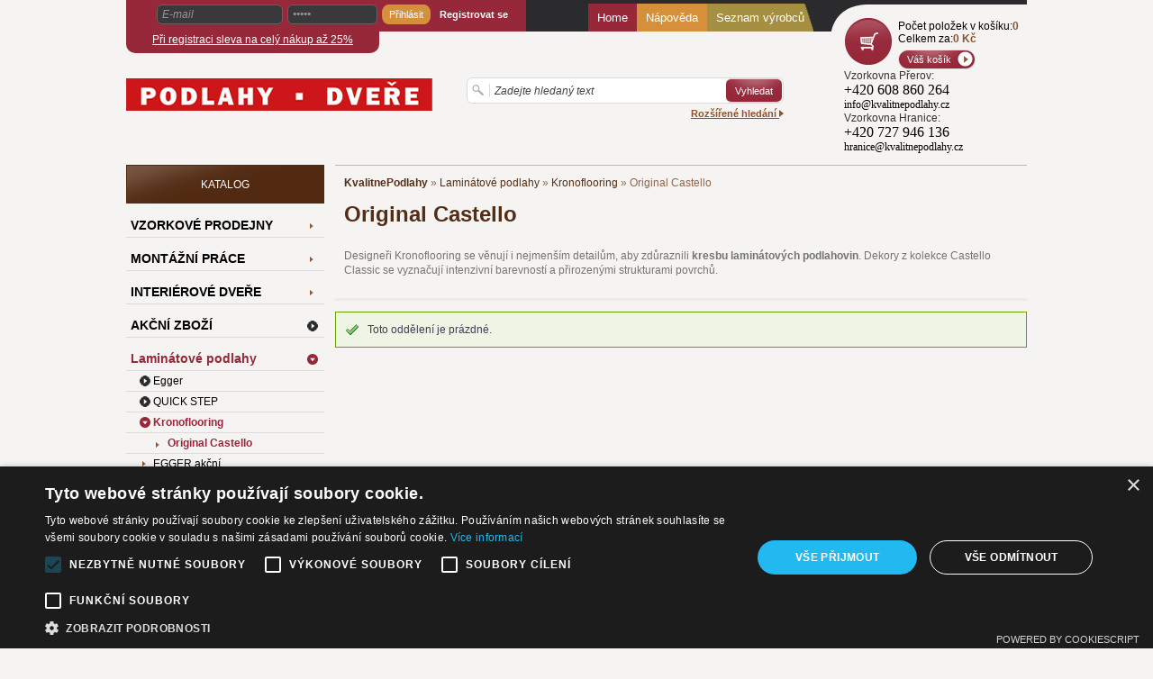

--- FILE ---
content_type: text/html; charset=utf-8
request_url: https://www.kvalitnepodlahy.cz/laminatove-podlahy/kronoflooring/original-castello/
body_size: 8366
content:
<?xml version="1.0" encoding="utf-8"?>
<!DOCTYPE html PUBLIC "-//W3C//DTD XHTML 1.0 Transitional//EN" "https://www.w3.org/TR/xhtml1/DTD/xhtml1-transitional.dtd">
<html xmlns="https://www.w3.org/1999/xhtml" xml:lang="cs" lang="cs">
<head>
	<meta http-equiv="Content-Type" content="text/html; charset=utf-8" />
	<meta http-equiv="Content-Language" content="cs" />
	<meta http-equiv="imagetoolbar" content="no" />
	<meta name="Description" content="Specializovaný prodej podlahových krytin- laminátové podlahy - Egger ( CLASSIC / CLASSIC AQUA+ / KINGSIZE / LARGE ) Egger Design+ / Quick Step / Impressive / Classic/ Eligna / Tarkett / Kronoflooring / Timber Top / Par-ky / - PVC krytiny - Forbo Novilon / Nova / Viva / Forbo Novilux / Gerflor ( Texline, HQR , Home Comfort ) IVC ( Greenline / Whiteline / Solid 270) / Tarkett ( Design , Supreme plus , Jupiter , Java) / Beaulieu / IVC - přírodní linoleum - Forbo Marmoleum Home / Marmoleum Click / Tarkett - Veneto XF - vinylové podlahy - Fatra RS-click FatraClick / Fatra click /  Wineo / Gerflor Top Silence / Gerflor Creation 55 CLICK / Creation 55 LOCK / Creation /  Thermofix / Fatra Imperio / Style Floor / Primero / Grand floor / Experto Click / Design Art / FatraClick / Kingfloor  Floorvinyl - korkové podlahy- doplňky podlah - soklové lišty / Prexa / SLK 50 Döllken/ MDF / KP40 / Soklové lišty Egger / BOLTA lišta/ přechodové lišty, podložky pod podlahy / PE folie / Hobra / Mirelon / Tiros / Tuplex / - podlahářská chemie - lepidla, tmely a stěrky Ceresit / Mapei / Umělá tráva Blackburn / Blackburn NOPKY / XtraFloor" />
	<meta name="Keywords" content="Specializovaný prodej podlahových krytin- laminátové podlahy - Egger ( CLASSIC / CLASSIC AQUA+ / KINGSIZE / LARGE ) Egger Design+ / Quick Step / Impressive / Classic/ Eligna / Tarkett / Kronoflooring / Timber Top / Par-ky / - PVC krytiny - Forbo Novilon / Nova / Viva / Forbo Novilux / Gerflor ( Texline, HQR , Home Comfort ) IVC ( Greenline / Whiteline / Solid 270) / Tarkett ( Design , Supreme plus , Jupiter , Java) / Beaulieu / IVC - přírodní linoleum - Forbo Marmoleum Home / Marmoleum Click / Tarkett - Veneto XF - vinylové podlahy - Fatra RS-click FatraClick / Fatra click /  Wineo / Gerflor Top Silence / Gerflor Creation 55 CLICK / Creation 55 LOCK / Creation /  Thermofix / Fatra Imperio / Style Floor / Primero / Grand floor / Experto Click / Design Art / FatraClick / Kingfloor  Floorvinyl - korkové podlahy- doplňky podlah - soklové lišty / Prexa / SLK 50 Döllken/ MDF / KP40 / Soklové lišty Egger / BOLTA lišta/ přechodové lišty, podložky pod podlahy / PE folie / Hobra / Mirelon / Tiros / Tuplex / - podlahářská chemie - lepidla, tmely a stěrky Ceresit / Mapei / Umělá tráva Blackburn / Blackburn NOPKY / XtraFloor" />
	<meta name="Author" content="ShopSys.cz - profesionální internetové obchody" />
	<meta name="robots" content="index,follow" />
	<meta name="Rating" content="general" />
	<meta name="SKYPE_TOOLBAR" content="SKYPE_TOOLBAR_PARSER_COMPATIBLE" />
	<link rel="stylesheet" type="text/css" href="https://www.kvalitnepodlahy.cz/style_1_0.css?v=2" media="screen, projection" />
	<link rel="stylesheet" type="text/css" href="https://www.kvalitnepodlahy.cz/print.css" media="print" />
	<link rel="alternate" type="application/rss+xml" title="RSS" href="https://www.kvalitnepodlahy.cz/db/xml/rss_1.xml" />
	<script type="text/javascript" src="https://www.kvalitnepodlahy.cz/script_1_0.js"></script>

	<title>Original Castello   | KVALITNEPODLAHY.CZ</title>

	<!-- Uzivatelske skripty -->
			<script>(function(w,d,s,l,i){w[l]=w[l]||[];w[l].push({'gtm.start':
new Date().getTime(),event:'gtm.js'});var f=d.getElementsByTagName(s)[0],
j=d.createElement(s),dl=l!='dataLayer'?'&l='+l:'';j.async=true;j.src=
'https://www.googletagmanager.com/gtm.js?id='+i+dl;f.parentNode.insertBefore(j,f);
})(window,document,'script','dataLayer','GTM-NJBZMMX');</script>
			<script>
!function(f,b,e,v,n,t,s)
{if(f.fbq)return;n=f.fbq=function(){n.callMethod?
n.callMethod.apply(n,arguments):n.queue.push(arguments)};
if(!f._fbq)f._fbq=n;n.push=n;n.loaded=!0;n.version='2.0';
n.queue=[];t=b.createElement(e);t.async=!0;
t.src=v;s=b.getElementsByTagName(e)[0];
s.parentNode.insertBefore(t,s)}(window, document,'script',
'https://connect.facebook.net/en_US/fbevents.js');
fbq('init', '645754785784936');
fbq('track', 'PageView');
</script>
<noscript><img height="1" width="1" style="display:none"
src="https://www.facebook.com/tr?id=645754785784936&ev=PageView&noscript=1";
/></noscript>
	
</head>

<body><a name="top"></a>

<div id="wrap">
	

	<div id="page-body">

		<div id="page-inner-switch">
							<div id="content">
					
	<div id="breadcrumb">
	<div class="in">
														<a href="https://www.kvalitnepodlahy.cz/" title="Titulní stránka" class="bold">KvalitnePodlahy</a> »
																				                                      		
					<a href="https://www.kvalitnepodlahy.cz/laminatove-podlahy/" title="Laminátové podlahy">Laminátové podlahy</a> »
																				                                      		
					<a href="https://www.kvalitnepodlahy.cz/laminatove-podlahy/kronoflooring/" title="Kronoflooring">Kronoflooring</a> »
																
				Original Castello 
						</div>
	</div>
										<!-- PAGE PRODUCT LIST -->


<div id="page-product-list" class="page"><div class="in">
<div class="page-start"><div class="in">
	<h1>Original Castello </h1>
</div></div>
<div class="page-middle"><div class="in">
			
			
						<div class="department-info desc">
				<p>
	Designeři Kronoflooring se věnují i&nbsp;nejmenším detailům, aby zdůraznili <strong>kresbu laminátových podlahovin</strong>.&nbsp;Dekory z&nbsp;kolekce Castello Classic se vyznačují intenzivní barevností a&nbsp;přirozenými strukturami povrchů.</p>

				<br class="tinyclear" />
			</div>
			<hr class="hr-light"/>
			
	
	
			
	
			<br class="tinyclear" />
					<div class="info-table"><div class="in info">Toto oddělení je prázdné.</div></div>			
</div></div>
<div class="page-end"><div class="in"></div></div>
</div></div>
<!-- / PAGE PRODUCT LIST -->
				</div>
									<div id="panel-left">



<!-- KATEGORIE -->
<div id="panel-categories" class="panel">
  <div class="in">
    <div class="panel-start">
      <div class="in">
        <h3>KATALOG</h3>
      </div>
    </div>
    <div class="panel-middle">
      <div class="in">
				<div id="categories" class="categories-widget tab-content active">

								<div class="item">
				
					
						<img src="https://www.kvalitnepodlahy.cz/img/design/tree_none.png" alt=">" title=">"  id="depImgId671" width="12" height="12"  />
					
								<a href="https://www.kvalitnepodlahy.cz/vzorkove-prodejny/" title="VZORKOVÉ PRODEJNY">VZORKOVÉ PRODEJNY</a>			</div>
											<div class="item">
				
					
						<img src="https://www.kvalitnepodlahy.cz/img/design/tree_none.png" alt=">" title=">"  id="depImgId655" width="12" height="12"  />
					
								<a href="https://www.kvalitnepodlahy.cz/montazni-prace/" title="MONTÁŽNÍ PRÁCE">MONTÁŽNÍ PRÁCE</a>			</div>
											<div class="item">
				
					
						<img src="https://www.kvalitnepodlahy.cz/img/design/tree_none.png" alt=">" title=">"  id="depImgId517" width="12" height="12"  />
					
								<a href="https://www.kvalitnepodlahy.cz/interierove-dvere/" title="INTERIÉROVÉ DVEŘE">INTERIÉROVÉ DVEŘE</a>			</div>
											<div class="item">
				
					
						<img src="https://www.kvalitnepodlahy.cz/img/design/tree_plus.png" alt="+" title="+"  id="depImgId50" width="12" height="12"  />
					
								<a href="https://www.kvalitnepodlahy.cz/akcni-zbozi/" title="AKČNÍ ZBOŽÍ">AKČNÍ ZBOŽÍ</a>			</div>
									<div id="depId50" class="closed">
																																										</div>
									<div class="item selected">
				
					
						<img src="https://www.kvalitnepodlahy.cz/img/design/tree_minus.png" alt="-" title="-"  id="depImgId18" width="12" height="12"  />
					
								<a href="https://www.kvalitnepodlahy.cz/laminatove-podlahy/" title="Laminátové podlahy">Laminátové podlahy</a>			</div>
									<div id="depId18">
											<div class="item">
				
					
						<img src="https://www.kvalitnepodlahy.cz/img/design/tree_plus.png" alt="+" title="+"  id="depImgId1" width="12" height="12"  />
					
								<a href="https://www.kvalitnepodlahy.cz/laminatove-podlahy/egger/" title="Egger">Egger</a>			</div>
									<div id="depId1" class="closed">
																																																						</div>
									<div class="item">
				
					
						<img src="https://www.kvalitnepodlahy.cz/img/design/tree_plus.png" alt="+" title="+"  id="depImgId75" width="12" height="12"  />
					
								<a href="https://www.kvalitnepodlahy.cz/laminatove-podlahy/quick-step/" title="QUICK STEP">QUICK STEP</a>			</div>
									<div id="depId75" class="closed">
																																																																														</div>
									<div class="item selected">
				
					
						<img src="https://www.kvalitnepodlahy.cz/img/design/tree_minus.png" alt="-" title="-"  id="depImgId278" width="12" height="12"  />
					
								<a href="https://www.kvalitnepodlahy.cz/laminatove-podlahy/kronoflooring/" title="Kronoflooring">Kronoflooring</a>			</div>
									<div id="depId278">
											<div class="item selected">
				
					
						<img src="https://www.kvalitnepodlahy.cz/img/design/tree_none.png" alt=">" title=">"  id="depImgId280" width="12" height="12"  />
					
								<a href="https://www.kvalitnepodlahy.cz/laminatove-podlahy/kronoflooring/original-castello/" title="Original Castello">Original Castello </a>			</div>
						</div>
									<div class="item">
				
					
						<img src="https://www.kvalitnepodlahy.cz/img/design/tree_none.png" alt=">" title=">"  id="depImgId610" width="12" height="12"  />
					
								<a href="https://www.kvalitnepodlahy.cz/laminatove-podlahy/egger-akcni/" title="EGGER akční">EGGER akční</a>			</div>
						</div>
									<div class="item">
				
					
						<img src="https://www.kvalitnepodlahy.cz/img/design/tree_plus.png" alt="+" title="+"  id="depImgId7" width="12" height="12"  />
					
								<a href="https://www.kvalitnepodlahy.cz/vinylove-podlahy-zamkove/" title="Vinylové podlahy zámkové">Vinylové podlahy zámkové</a>			</div>
									<div id="depId7" class="closed">
															<div id="depId672" class="closed">
																																																																																																																																																																																										</div>
													<div id="depId589" class="closed">
															<div id="depId634" class="closed">
												</div>
																												</div>
													<div id="depId590" class="closed">
															<div id="depId36" class="closed">
																														</div>
													<div id="depId92" class="closed">
																		</div>
				</div>
				</div>
									<div class="item">
				
					
						<img src="https://www.kvalitnepodlahy.cz/img/design/tree_plus.png" alt="+" title="+"  id="depImgId39" width="12" height="12"  />
					
								<a href="https://www.kvalitnepodlahy.cz/vinylove-podlahy-lepene/" title="Vinylové podlahy lepené">Vinylové podlahy lepené</a>			</div>
									<div id="depId39" class="closed">
																					<div id="depId286" class="closed">
																		</div>
													<div id="depId40" class="closed">
																																																																		</div>
													<div id="depId106" class="closed">
																								</div>
													<div id="depId123" class="closed">
																														</div>
													<div id="depId550" class="closed">
												</div>
																																					<div id="depId637" class="closed">
												</div>
																									<div id="depId668" class="closed">
																		</div>
																																														</div>
									<div class="item">
				
					
						<img src="https://www.kvalitnepodlahy.cz/img/design/tree_plus.png" alt="+" title="+"  id="depImgId11" width="12" height="12"  />
					
								<a href="https://www.kvalitnepodlahy.cz/pvc-podlahy/" title="PVC podlahy">PVC podlahy</a>			</div>
									<div id="depId11" class="closed">
															<div id="depId3" class="closed">
																																				</div>
													<div id="depId127" class="closed">
												</div>
													<div id="depId243" class="closed">
																		</div>
										</div>
									<div class="item">
				
					
						<img src="https://www.kvalitnepodlahy.cz/img/design/tree_plus.png" alt="+" title="+"  id="depImgId45" width="12" height="12"  />
					
								<a href="https://www.kvalitnepodlahy.cz/drevene-podlahy-trivrstve/" title="Dřevěné podlahy třívrstvé">Dřevěné podlahy třívrstvé</a>			</div>
									<div id="depId45" class="closed">
																											<div id="depId46" class="closed">
																		</div>
													<div id="depId367" class="closed">
																																																																																																</div>
																</div>
									<div class="item">
				
					
						<img src="https://www.kvalitnepodlahy.cz/img/design/tree_plus.png" alt="+" title="+"  id="depImgId207" width="12" height="12"  />
					
								<a href="https://www.kvalitnepodlahy.cz/vinylove-podlahy-zamkove/bambusove-masivni-podlahy/" title="Bambusové masivní podlahy">Bambusové masivní podlahy</a>			</div>
									<div id="depId207" class="closed">
												</div>
									<div class="item">
				
					
						<img src="https://www.kvalitnepodlahy.cz/img/design/tree_plus.png" alt="+" title="+"  id="depImgId220" width="12" height="12"  />
					
								<a href="https://www.kvalitnepodlahy.cz/koberce/" title="Koberce">Koberce</a>			</div>
									<div id="depId220" class="closed">
															<div id="depId460" class="closed">
															<div id="depId549" class="closed">
												</div>
				</div>
													<div id="depId461" class="closed">
																																																																																																						</div>
				</div>
									<div class="item">
				
					
						<img src="https://www.kvalitnepodlahy.cz/img/design/tree_plus.png" alt="+" title="+"  id="depImgId544" width="12" height="12"  />
					
								<a href="https://www.kvalitnepodlahy.cz/cistici-zony/" title="Čistící zóny">Čistící zóny</a>			</div>
									<div id="depId544" class="closed">
												</div>
									<div class="item">
				
					
						<img src="https://www.kvalitnepodlahy.cz/img/design/tree_none.png" alt=">" title=">"  id="depImgId309" width="12" height="12"  />
					
								<a href="https://www.kvalitnepodlahy.cz/umela-trava/" title="Umělá tráva">Umělá tráva </a>			</div>
											<div class="item">
				
					
						<img src="https://www.kvalitnepodlahy.cz/img/design/tree_plus.png" alt="+" title="+"  id="depImgId21" width="12" height="12"  />
					
								<a href="https://www.kvalitnepodlahy.cz/soklove-listy-quick-step-livyn/" title="Soklové lišty">Soklové lišty</a>			</div>
									<div id="depId21" class="closed">
															<div id="depId22" class="closed">
												</div>
													<div id="depId81" class="closed">
												</div>
																																											<div id="depId250" class="closed">
																		</div>
													<div id="depId324" class="closed">
																																										</div>
																			<div id="depId176" class="closed">
															<div id="depId177" class="closed">
												</div>
				</div>
																																								</div>
									<div class="item">
				
					
						<img src="https://www.kvalitnepodlahy.cz/img/design/tree_plus.png" alt="+" title="+"  id="depImgId179" width="12" height="12"  />
					
								<a href="https://www.kvalitnepodlahy.cz/prechodove-listy-kovove/" title="Přechodové lišty kovové">Přechodové lišty kovové</a>			</div>
									<div id="depId179" class="closed">
															<div id="depId180" class="closed">
																														</div>
													<div id="depId181" class="closed">
																														</div>
				</div>
									<div class="item">
				
					
						<img src="https://www.kvalitnepodlahy.cz/img/design/tree_plus.png" alt="+" title="+"  id="depImgId43" width="12" height="12"  />
					
								<a href="https://www.kvalitnepodlahy.cz/pece-o-podlahu/" title="Péče o podlahu">Péče o podlahu</a>			</div>
									<div id="depId43" class="closed">
																																				</div>
									<div class="item">
				
					
						<img src="https://www.kvalitnepodlahy.cz/img/design/tree_plus.png" alt="+" title="+"  id="depImgId44" width="12" height="12"  />
					
								<a href="https://www.kvalitnepodlahy.cz/podlozky-pod-podlahu/" title="Podložky pod podlahu">Podložky pod podlahu</a>			</div>
									<div id="depId44" class="closed">
																																																																		</div>
									<div class="item">
				
					
						<img src="https://www.kvalitnepodlahy.cz/img/design/tree_plus.png" alt="+" title="+"  id="depImgId132" width="12" height="12"  />
					
								<a href="https://www.kvalitnepodlahy.cz/stavebni-chemie/" title="Stavební chemie">Stavební chemie</a>			</div>
									<div id="depId132" class="closed">
															<div id="depId135" class="closed">
																																																</div>
																			<div id="depId142" class="closed">
																																				</div>
													<div id="depId430" class="closed">
																								</div>
													<div id="depId449" class="closed">
															<div id="depId450" class="closed">
																		</div>
																																		</div>
										</div>
									<div class="item">
				
					
						<img src="https://www.kvalitnepodlahy.cz/img/design/tree_none.png" alt=">" title=">"  id="depImgId268" width="12" height="12"  />
					
								<a href="https://www.kvalitnepodlahy.cz/montazni-sady/" title="Montážní sady">Montážní sady</a>			</div>
											<div class="item">
				
					
						<img src="https://www.kvalitnepodlahy.cz/img/design/tree_none.png" alt=">" title=">"  id="depImgId281" width="12" height="12"  />
					
								<a href="https://www.kvalitnepodlahy.cz/ochranne-podlozky-pod-zidle/" title="Ochranné podložky pod židle">Ochranné podložky pod židle</a>			</div>
											<div class="item">
				
					
						<img src="https://www.kvalitnepodlahy.cz/img/design/tree_none.png" alt=">" title=">"  id="depImgId612" width="12" height="12"  />
					
								<a href="https://www.kvalitnepodlahy.cz/vyprodej/" title="Výprodej">Výprodej</a>			</div>
											<div class="item">
				
					
						<img src="https://www.kvalitnepodlahy.cz/img/design/tree_none.png" alt=">" title=">"  id="depImgId633" width="12" height="12"  />
					
								<a href="https://www.kvalitnepodlahy.cz/showroom-vydejni-mista/" title="Výdejní místa">Výdejní místa </a>			</div>
			</div>
			</div>
    </div>
    <div class="panel-end">
      <div class="in">
      </div>
    </div>
  </div>
</div>
<!-- / KATEGORIE -->
<!-- PANEL NEWSREEL -->
<div id="panel-newsreel" class="panel"><div class="in">
<div class="panel-start"><div class="in"><h3>Aktuality</h3></div></div>
<div class="panel-middle"><div class="in">
			<div class="item">
			<h4>Vinyl Aspecta Delight s pokročilou povrchovou úpravou Duraspect™</h4>
			<br class="tinyclear" />
							<div class="image">
					<img src="https://www.kvalitnepodlahy.cz/img/newsreel/53.jpg" alt="Vinyl Aspecta Delight s pokročilou povrchovou úpravou Duraspect™" title="Vinyl Aspecta Delight s pokročilou povrchovou úpravou Duraspect™"  width="57" height="57"  />
				</div>
						<p>
	ASPECTA vinylová podlaha s pokročilou PU povrchovou úpravou Duraspect&trade;.&nbsp; Hřejivý odstín <a href="https://www.kvalitnepodlahy.cz/aspecta-solid-0-3-delight-lepena-2/">DELIGHT </a>s jemnou kresbou je ideálním základem Vašeho domova.</p>

			 <br />
			 <span class="date">8. 9. 2025</span>
			<br class="tinyclear" />
		</div>
			<div class="item">
			<h4>Barlinek Dub Grand Canyon klasický stromeček</h4>
			<br class="tinyclear" />
							<div class="image">
					<img src="https://www.kvalitnepodlahy.cz/img/newsreel/33.jpg" alt="Barlinek Dub Grand Canyon klasický stromeček" title="Barlinek Dub Grand Canyon klasický stromeček"  width="57" height="57"  />
				</div>
						<p>
	<a href="https://www.kvalitnepodlahy.cz/barlinek-dub-grand-canyon-klasicky-stromecek/" target="_blank">Klasický stromeček</a> je přesně pro Vás, kteří si ceníte tradice a zároveň se zaměřujete na aktuální trendy. Přírodní podlaha uspořádaná v tomto nadčasovém vzoru efektivně oživuje moderní interiér a stává se jeho harmonickým doplňkem.</p>

			 <br />
			 <span class="date">28. 8. 2025</span>
			<br class="tinyclear" />
		</div>
			<div class="item">
			<h4>PRÜM - K bezfalcovým dveřím 3D PANTY TECTUS ZDARMA</h4>
			<br class="tinyclear" />
							<div class="image">
					<img src="https://www.kvalitnepodlahy.cz/img/newsreel/52.jpg" alt="PRÜM - K bezfalcovým dveřím 3D PANTY TECTUS ZDARMA" title="PRÜM - K bezfalcovým dveřím 3D PANTY TECTUS ZDARMA"  width="57" height="57"  />
				</div>
						<p>
	Využijte lákavou nabídku výrobce dveří <a href="https://www.kvalitnepodlahy.cz/interierove-dvere/" target="_blank">PRÜM </a>a získejte ZDARMA k bezfalcovým dveřím stříbrné 3D PANTY TECTUS.</p>

			 <br />
			 <span class="date">15. 7. 2025</span>
			<br class="tinyclear" />
		</div>
			<div class="item">
			<h4>NOVÝ SHOWROOM OTEVŘEN</h4>
			<br class="tinyclear" />
							<div class="image">
					<img src="https://www.kvalitnepodlahy.cz/img/newsreel/51.jpg" alt="NOVÝ SHOWROOM OTEVŘEN" title="NOVÝ SHOWROOM OTEVŘEN"  width="57" height="57"  />
				</div>
						<p>
	Otevřeli jsme pro Vás <strong><a href="https://www.kvalitnepodlahy.cz/vzorkove-prodejny/">NOVÝ SHOWROOM</a></strong> v Přerově. Moderní prostor, který disponuje nejnovějšími kolekcemi podlah a dveří.</p>

			 <br />
			 <span class="date">23. 6. 2025</span>
			<br class="tinyclear" />
		</div>
			<div class="item last">
			<h4>Vinylová podlaha v provedení HERRINGBONE </h4>
			<br class="tinyclear" />
							<div class="image">
					<img src="https://www.kvalitnepodlahy.cz/img/newsreel/41.jpg" alt="Vinylová podlaha v provedení HERRINGBONE " title="Vinylová podlaha v provedení HERRINGBONE "  width="57" height="57"  />
				</div>
						<p>
	Jeden z nejžádanějších dekorů výrobce Gerflor&nbsp;<a href="https://www.kvalitnepodlahy.cz/gerflor-creation-55-rigid-acoustic-0347-ballerina-herringbone-rybi-kost/">BALLERINA </a>tentokrát v provedení lamely rozměru&nbsp;125 x 750 mm pro pokládku ve tvaru rybí kosti. Lamely se zámkovým spojem, není třeba lepit. Máme pro Vás skladem!</p>

			 <br />
			 <span class="date">10. 4. 2025</span>
			<br class="tinyclear" />
		</div>
	</div></div>
<div class="panel-end"><div class="in"></div></div>
</div></div>
<!-- / PANEL NEWSREEL -->






	<!-- E-MAILOVÝ ZPRAVODAJ -->
	<div id="panel-maillist" class="panel"><div class="in">
	<a name="maillist"></a>
	<div class="panel-start"><div class="in"><h3>E-mailový zpravodaj</h3></div></div>
	<div class="panel-middle"><div class="in">
		<div id="maillist-ajax">

	
		<p>Přihlašte se k odběru emailového zpravodaje a nezmeškejte žádnou akci, slevu ani novinku </p>	
	
	<form name="maillist" action="#maillist" method="post"><input type="hidden" value="maillist" name="form_name" />
		<fieldset class="clearfix">
			<input type="text" size="19" name="email" class="text has_blur_focus_text" onfocus="if(this.value=='zadejte e-mail')this.value='';" onblur="if(this.value=='')this.value='zadejte e-mail';" value="zadejte e-mail" /><input type="hidden" class="blur_focus_text" value="zadejte e-mail" />
			<input type="submit" value="Přihlásit" class="button" />
		</fieldset>
	</form>
				<br class="tinyclear" /></div>
	</div></div>
	<div class="panel-end"><div class="in"></div></div>
	</div></div>
	<!-- / E-MAILOVÝ ZPRAVODAJ -->
<!-- PANEL INQUIRY -->
<div id="panel-inquiry" class="panel">

</div>
<!-- / PANEL WISHES  -->


<!-- PANEL CONTACT -->
	<div id="panel-contact" class="panel"><div class="in">
	<div class="panel-start"><div class="in"><h3>Kontakt</h3></div></div>
	<div class="panel-middle"><div class="in">

					<div class="name">
				<h4>Vzorkovna Přerov</h4>
									<dl class="info"><dt class="email">&nbsp;</dt><dd><a href="send:info)kvalitnepodlahy.cz(">info Zavinac kvalitnepodlahy Tecka cz</a></dd></dl>
							</div>

						<div class="info">
													<dl class="info"><dt class="phone">&nbsp;</dt><dd>608 860 264</dd></dl>
											</div>
			<br class="clear" />
					<div class="name">
				<h4>Vzorkovna Hranice</h4>
									<dl class="info"><dt class="email">&nbsp;</dt><dd><a href="send:hranice)kvalitnepodlahy.cz(">hranice Zavinac kvalitnepodlahy Tecka cz</a></dd></dl>
							</div>

						<div class="info">
													<dl class="info"><dt class="phone">&nbsp;</dt><dd>727 946 136</dd></dl>
											</div>
			<br class="clear" />
				
	</div></div>
	<div class="panel-end"><div class="in"></div></div>
	</div></div>
<!-- / PANEL CONTACT  -->


<!-- PANEL WISHES -->
<div id="panel-wishes" class="panel"><div class="in">
<div class="panel-start"><div class="in"><h3>Dotazy</h3></div></div>
<div class="panel-middle"><div class="in">

	
			<form name="wishes" action="" method="post"><input type="hidden" value="wishes" name="form_name" /><input type="hidden" value="[{&quot;element_name&quot;:&quot;kontakt&quot;,&quot;rules&quot;:[{&quot;name&quot;:&quot;email&quot;,&quot;params&quot;:[]},{&quot;name&quot;:&quot;nonempty&quot;,&quot;params&quot;:null}]},{&quot;element_name&quot;:&quot;wish&quot;,&quot;rules&quot;:[{&quot;name&quot;:&quot;nonempty&quot;,&quot;params&quot;:null}]},{&quot;element_name&quot;:&quot;control&quot;,&quot;rules&quot;:[{&quot;name&quot;:&quot;regexp&quot;,&quot;params&quot;:[&quot;\/^\\w{3}$\/&quot;]},{&quot;name&quot;:&quot;nonempty&quot;,&quot;params&quot;:null}]}]" name="form_validation_rules" />
			<fieldset>
				<label for="input_kontakt" class="hidden">E-mailová adresa</label>
				<input type="text" size="15" name="kontakt" class="text has_blur_focus_text" id="input_kontakt" onfocus="if(this.value=='Váš e-mail...')this.value='';" onblur="if(this.value=='')this.value='Váš e-mail...';" value="Váš e-mail..." /><input type="hidden" class="blur_focus_text" value="Váš e-mail..." />
				<textarea rows="3" cols="5" name="wish" id="input_wish"placeholder="Napište nám Váš dotaz"></textarea>
			</fieldset>
							<fieldset class="control">
					<img src='https://www.kvalitnepodlahy.cz/image.jpg?id=wishes_panel&amp;p=' alt='captcha image' width='88' height='24' />
					<input type="button" name="refresh" class="refresh" />
					<input type="text" value="" size="15" name="captcha" class="captcha dnone" maxlength="3" />
					<input type="text" size="15" name="control" class="control" maxlength="3" />
									</fieldset>
						<input type="submit" value="Odeslat" name="submit" class="button" />
		</form>
		<br />
	
</div></div>
<div class="panel-end"><div class="in"></div></div>
</div></div>
<!-- / PANEL WISHES  -->

</div>
									</div>
		  <br class="tinyclear" />
  </div>
  <br class="tinyclear" />
  
  <div id="page-header">
<div class="top-menu clearfix">
				

<div id="user_info">
	<form name="login" action="" method="post"><input type="hidden" value="login" name="form_name" />
							<input type="text" size="15" name="username" class="name has_blur_focus_text" onfocus="if(this.value=='E-mail')this.value='';" onblur="if(this.value=='')this.value='E-mail';" value="E-mail" /><input type="hidden" class="blur_focus_text" value="E-mail" />
		
		<input type="password" size="15" name="password" class="password has_blur_focus_text" onfocus="if(this.value=='*****')this.value='';" onblur="if(this.value=='')this.value='*****';" value="*****"   /><input type="hidden" class="blur_focus_text" value="*****" />
		<input type="hidden" value="1" name="user_info_login" />
		<input type="submit" value="Přihlásit" name="submit" class="button" />
	</form>
  <div class="links">
    <a href="https://www.kvalitnepodlahy.cz/registrace/" title="Registrovat se">Registrovat se</a>  </div>
	<div class="hlaska"><a href="https://www.kvalitnepodlahy.cz/registrace/" title="Při registraci sleva na celý nákup až 25%">Při registraci sleva na celý nákup až 25%</a></div>
</div>

		
	
	
	


<div id="multimenu">
	<ul>
					<li class="mainitem red  ">
									<a href="https://www.kvalitnepodlahy.cz/" title="Home">Home</a>											</li>
					<li class="mainitem  orange  ">
									<a href="https://www.kvalitnepodlahy.cz/clanky/napoveda/" title="Nápověda">Nápověda</a>											</li>
					<li class="mainitem  green  last">
									<a href="https://www.kvalitnepodlahy.cz//vyrobci/" title="Seznam výrobců">Seznam výrobců</a>											</li>
			</ul>
</div>


</div>
<div id="header">
	<div class="logo">

	<a href="https://www.kvalitnepodlahy.cz/"></a>
	</div>
	<div class="shoptitle">
					<div class="h1">KVALITNEPODLAHY - Specializovaný prodej podlahových krytin</div>
				<p></p>
	</div>
	
	
<div id="search">
	
	<div class="form">
	<form name="search-form" action="https://www.kvalitnepodlahy.cz/hledani/" method="get">
		<input type="text" size="15" name="query" class="search_phrase has_blur_focus_text" id="search_phrase" onfocus="if(this.value=='Zadejte hledaný text')this.value='';" onblur="if(this.value=='')this.value='Zadejte hledaný text';" value="Zadejte hledaný text" /><input type="hidden" class="blur_focus_text" value="Zadejte hledaný text" />
		<input type="submit" value="Vyhledat" class="button" />
	</form>
	</div>
			<div class="links">
			<a href="https://www.kvalitnepodlahy.cz/hledani/" title="Rozšířené hledání ">Rozšířené hledání&nbsp;<img src="https://www.kvalitnepodlahy.cz/img/design/shape.png" alt="" title=""  width="5" height="8"  /></a>		</div>
				<div id="naseptavac">
			<div class="departments">Nalezená oddělení:</div>
			<ul class="departments"></ul>
			<div class="marks">Nalezení výrobci:</div>
			<ul class="marks"></ul>
			<div class="products">Nalezené produkty:</div>
			<ul class="products"></ul>
		</div>
	</div>	
<div id="basket_info"><div class="ico-part"><a href="https://www.kvalitnepodlahy.cz/kosik/" title="Do košíku"></a></div><div class="info-part clearfix"><a href="https://www.kvalitnepodlahy.cz/kosik/" title="Do košíku" class="master">Počet položek v košíku:<span>0</span><br />Celkem za:<span>0&nbsp;Kč</span></a><br /><a href="https://www.kvalitnepodlahy.cz/kosik/" title="Váš košík" class="outbasket">Váš košík</a></div><br class="tinyclear" /><div>Vzorkovna Přerov:</div><div class="tel">+420 608 860 264</div><a class="mail" href="mailto:info@kvalitnepodlahy.cz">info@kvalitnepodlahy.cz</a><div>Vzorkovna Hranice:</div><div class="tel">+420 727 946 136</div><a class="mail" href="mailto:hranice@kvalitnepodlahy.cz">hranice@kvalitnepodlahy.cz</a></div>
</div></div>
</div>
<div id="footer-container"><div id="page-footer">


<div id="footer-links">
	<div class="in">
								<div>
				<h3>
											Vše o nákupu
									</h3>
									<ul class="submenu">
													<li>
																	<a href="https://www.kvalitnepodlahy.cz/clanky/obchodni-podminky-1/" title="Obchodní podmínky">Obchodní podmínky</a>															</li>
																				<li>
																	<a href="https://www.kvalitnepodlahy.cz/clanky/doprava-interierove-dvere-oblozky-nivelacni-hmoty/" title="Doprava interiérové dveře / obložky / nivelační hmoty">Doprava interiérové dveře / obložky / nivelační hmoty</a>															</li>
																				<li>
																	<a href="https://www.kvalitnepodlahy.cz/clanky/zpracovavani-osobnich-udaju/" title="Zpracovávání osobních údajů">Zpracovávání osobních údajů</a>															</li>
																				<li>
																	<a href="https://www.kvalitnepodlahy.cz/clanky/eet/" title="EET">EET</a>															</li>
																		</ul>
							</div>
								<div>
				<h3>
											Jak nakupovat zboží
									</h3>
									<ul class="submenu">
													<li>
																	<a href="https://www.kvalitnepodlahy.cz/clanky/jak-nakupovat-zbozi-v-rolich-2/" title="Jak nakupovat zboží v rolích">Jak nakupovat zboží v rolích</a>															</li>
																				<li>
																	<a href="https://www.kvalitnepodlahy.cz/clanky/jak-nakupovat-zbozi-po-balenich/" title="Jak nakupovat zboží po baleních">Jak nakupovat zboží po baleních</a>															</li>
																				<li>
																	<a href="https://www.kvalitnepodlahy.cz/clanky/jak-nakupovat-zbozi-po-kusech/" title="Jak nakupovat zboží po kusech">Jak nakupovat zboží po kusech</a>															</li>
																		</ul>
							</div>
								<div>
				<h3>
											Výhody nákupu u nás
									</h3>
									<ul class="submenu">
													<li>
																	<a href="https://www.kvalitnepodlahy.cz/clanky/dopravne-zdarma-nad-10-000-kc/" title="Dopravné zdarma nad 10.000,- Kč">Dopravné zdarma nad 10.000,- Kč</a>															</li>
																				<li>
																	<a href="https://www.kvalitnepodlahy.cz/clanky/pro-registrovane-zakazniky-sleva-az-25/" title="Pro registrované zákazníky sleva AŽ 25%">Pro registrované zákazníky sleva AŽ 25%</a>															</li>
																		</ul>
							</div>
				
		<div id="contacts">
			<h3>Kontakty</h3>
			<h4>Adresa:</h4>
			<address>KVALITNEPODLAHY.CZ<br />
			Email: <a href="mailto:info@kvalitnepodlahy.cz">info@kvalitnepodlahy.cz</a><br />
			</address>
			<h4>Výdejní místo::</h4>
			<p>Areál Osmek - SKLAD<br />
			Za Mlýnem<br />
			750 02 Přerov 
		</p>
		</div>
    <br class="tinyclear" />
  </div>
</div>



	<script type="text/javascript">
		var _gaq = _gaq || [];
		var res_710 = 'UA-37715642-1';
		_gaq.push(['_setAccount', 'UA-37715642-1']);
		_gaq.push(['_setAllowHash', false]);
		_gaq.push(['_setAllowAnchor', true]);

					_gaq.push(['_trackPageview']);
						_gaq.push(['_trackPageLoadTime']);

		
		(function() {
			var ga = document.createElement('script'); ga.type = 'text/javascript'; ga.async = true;
			ga.src = ('https:' == document.location.protocol ? 'https://ssl' : 'https://www') + '.google-analytics.com/ga.js';
			var s = document.getElementsByTagName('script')[0]; s.parentNode.insertBefore(ga, s);
		})();
	</script>





<div id="footer">
	<div class="in">
		<div class="left info-shop">Copyright &copy; 2010 - 2026 by <strong>KVALITNEPODLAHY - Specializovaný prodej podlahových krytin</strong> - Všechna práva vyhrazena. &nbsp;|&nbsp; <a href="send:info)kvalitnepodlahy.cz(">info Zavinac kvalitnepodlahy Tecka cz</a></div>
		<div class="right">
			
			
				 <a href="https://www.kvalitnepodlahy.cz/mapa-stranek/" title="Mapa stránek">Mapa stránek</a>			
		</div>
		<br class="tinyclear" />
		<div id="copyright">
			ShopSys<sup>&reg;</sup> Enterprise - <a href="https://www.shopsys.cz/" title="internetové obchody">internetové obchody</a>
		</div>
	</div>
</div>
</div></div>





	<div id="plavouci" class="addbasket_redirect">

				
	</div>
	
<!-- C, Q=40 -->

	<noscript><iframe src="https://www.googletagmanager.com/ns.html?id=GTM-NJBZMMX"
height="0" width="0" style="display:none;visibility:hidden"></iframe></noscript>
	<script type="text/javascript" charset="UTF-8" src="//cdn.cookie-script.com/s/08776d0d0d4cda73ac8d097f7183b68a.js"></script>

<script type="text/javascript">
//<![CDATA[
var _hwq = _hwq || [];
    _hwq.push(['setKey', 'B23E951EE29283EBEB633E3F44072D67']);_hwq.push(['setTopPos', '60']);_hwq.push(['showWidget', '22']);(function() {
    var ho = document.createElement('script'); ho.type = 'text/javascript'; ho.async = true;
    ho.src = 'https://cz.im9.cz/direct/i/gjs.php?n=wdgt&sak=B23E951EE29283EBEB633E3F44072D67';
    var s = document.getElementsByTagName('script')[0]; s.parentNode.insertBefore(ho, s);
})();
//]]>
</script>

	<div class="info-bar">
		<div class="info-bar__in">
			<div class="info-bar__text">
				Při registraci sleva na celý nákup až 25%
			</div>
			<div class="info-bar__buttons">
				<a href="https://www.kvalitnepodlahy.cz/registrace/" title="Rychlá registrace" class="button cookies-close-registration">					Rychlá registrace
				</a>				<a href="#" class="button button--close cookies-close-registration">
					Zavřít
				</a>
			</div>
		</div>
	</div>

</body>
</html>